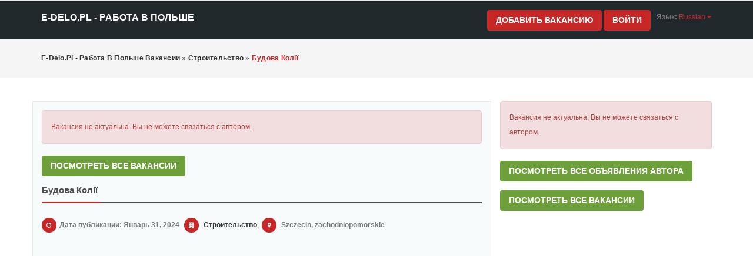

--- FILE ---
content_type: text/html; charset=UTF-8
request_url: https://e-delo.pl/index.php?page=item&id=31211
body_size: 26750
content:
<!DOCTYPE html PUBLIC "-//W3C//DTD XHTML 1.0 Transitional//EN" "http://www.w3.org/TR/xhtml1/DTD/xhtml1-transitional.dtd">

<html xmlns="http://www.w3.org/1999/xhtml" dir="ltr" lang="ru-RU">
<head>
<script async type="text/javascript" src="https://e-delo.pl/oc-content/themes/osclasswizards/js/item.min.js?v=1.4"></script>
 

<meta http-equiv="Content-type" content="text/html; charset=utf-8" />
<title>Будова колії Szczecin - e-Delo.pl - Работа в Польше</title>
<meta name="description" content=" Работа в Польше на стройке бесплатные вакансии для строительных специальностей - каменщики, бетонщики, арматурщики. Ремонт и строительство - новые вакансии, поиск работы в строительстве бесплатно Szczecin, Працівники на роботи при будівництві колії Місце праці: Szczecin Праця по 8-10 годин на день (понеділок - п&#39;ятниця) від ..." />
<meta name="keywords" content="Строительство, Szczecin, Строительство Szczecin, zachodniopomorskie, Строительство zachodniopomorskie, Строительство zachodniopomorskie Szczecin, zachodniopomorskie Szczecin" />
<!-- canonical -->
<link rel="canonical" href="https://e-delo.pl/index.php?page=item&id=31211"/>
<!-- /canonical -->
<meta http-equiv="Cache-Control" content="no-cache" />
<meta name="viewport" content="initial-scale = 1.0,maximum-scale = 2.0" />
<meta name="apple-mobile-web-app-capable" content="yes">
<meta name="apple-mobile-web-app-status-bar-style" content="red">
<link rel="shortcut icon" href="https://e-delo.pl/oc-content/uploads/favicon.png" type="image/x-icon" />

<link rel="preload" href="/oc-content/themes/osclasswizards/fonts/fontawesome-webfont.woff2?v=4.5.0" as="font" type="font/woff2" crossorigin>
<script type="text/javascript">
    var osclasswizards = window.osclasswizards || {};
    osclasswizards.base_url = 'https://e-delo.pl/index.php';
    osclasswizards.langs = {"delete":"\u0423\u0434\u0430\u043b\u0438\u0442\u044c","cancel":"\u041e\u0442\u043c\u0435\u043d\u0438\u0442\u044c"};    
    osclasswizards.locations_input_as = 'select';    
</script>

<!--Ie Js-->
<!--[if lt IE 7]> <html class="no-js ie6 oldie" lang="en"> <![endif]-->
<!--[if IE 7]>    <html class="no-js ie7 oldie" lang="en"> <![endif]-->
<!--[if IE 8]>    <html class="no-js ie8 oldie" lang="en"> <![endif]-->
<!--[if lt IE 9]>
	<script src="http://html5shim.googlecode.com/svn/trunk/html5.js"></script>
<![endif]-->
	
<link rel="preload" href="https://e-delo.pl/oc-content/themes/osclasswizards/css/combined.css?v=1.13" as="style">
<link rel="stylesheet" href="https://e-delo.pl/oc-content/themes/osclasswizards/css/combined.css?v=1.13" type="text/css" />

<meta name="robots" content="index, follow" />
<meta name="googlebot" content="index, follow" />
<link href="https://e-delo.pl/oc-content/plugins/company-reviews/style.css" rel="stylesheet" type="text/css" />

<meta property="og:title" content="Будова колії Szczecin - e-Delo.pl - Работа в Польше">
	<meta property="og:description" content=" Работа в Польше на стройке бесплатные вакансии для строительных специальностей - каменщики, бетонщики, арматурщики. Ремонт и строительство - новые вакансии, поиск работы в строительстве бесплатно Szczecin, Працівники на роботи при будівництві колії Місце праці: Szczecin Праця по 8-10 годин на день (понеділок - п&#39;ятниця) від ...">
	<meta property="og:type" content="website">
	<meta property="og:url" content="https://e-delo.pl/">
	<meta property="og:site_name" content="Будова колії Szczecin - e-Delo.pl - Работа в Польше">
	<meta property="og:image" content="https://e-delo.pl/img/index.jpg">
	<meta property="og:image:type" content="image/jpeg">
	<meta property="og:image:width" content="600">
	<meta property="og:image:height" content="406">
<script type="application/ld+json">
[
{
"@context": "http://schema.org/",
"@type": "Article",
"headline": "Будова колії Szczecin - e-Delo.pl - Работа в Польше",
"alternativeHeadline": " Работа в Польше на стройке бесплатные вакансии для строительных специальностей - каменщики, бетонщики, арматурщики. Ремонт и строительство - новые вакансии, поиск работы в строительстве бесплатно Szczecin, Працівники на роботи при будівництві колії Місце праці: Szczecin Праця по 8-10 годин на день (понеділок - п&#39;ятниця) від ...",
"mainEntityOfPage": {"@type": "WebPage","@id": "https://e-delo.pl/index.php?page=item&id=31211"},
"publisher": {"@type": "Organization", "name": "e-Delo.pl", "logo": {"@type": "ImageObject","url": "https://e-delo.pl/img/index.jpg"}},
"image":"https://e-delo.pl/img/index.jpg",
"datePublished": "2024-01-31 11:05:50",
"dateModified": "2024-01-31 11:05:50",
"author": {"@type": "Person","name": "Будова колії Szczecin - e-Delo.pl - Работа в Польше"},
"description": " Работа в Польше на стройке бесплатные вакансии для строительных специальностей - каменщики, бетонщики, арматурщики. Ремонт и строительство - новые вакансии, поиск работы в строительстве бесплатно Szczecin, Працівники на роботи при будівництві колії Місце праці: Szczecin Праця по 8-10 годин на день (понеділок - п&#39;ятниця) від ...",
"url": "https://e-delo.pl/index.php?page=item&id=31211",
"isAccessibleForFree":true
}

, {
    "@context": "http://schema.org",
    "@type": "JobPosting",
    "title": "Будова колії Szczecin - e-Delo.pl - Работа в Польше",
    "description": "Працівники на роботи при будівництві колії&lt;br /&gt;\nМісце праці: Szczecin&lt;br /&gt;\nПраця по 8-10 годин на день (понеділок - п&#39;ятниця) від 6-7 ранку.&lt;br /&gt;\nПропонуємо:&lt;br /&gt;\n- Офіційне працевлаштування Umowa zlecenie;&lt;br /&gt;\n- Робочий одяг;&lt;br /&gt;\n- Допомагаємо знайти житло; &lt;br /&gt;\n- Ставка 28 zł на руки &lt;br /&gt;\nОбов&#39;язки:&lt;br /&gt;\n- Будівництво залізничної колії;&lt;br /&gt;\n- Земляні роботи;&lt;br /&gt;\n- Допоміжні роботи&lt;br /&gt;\nКонтактний тел +48 666 609 411",
    "datePosted": "2024-01-31 11:05:50",
    "validThrough": "2024-03-31 11:05:50",
    "hiringOrganization": "e-delo.pl",
    "jobLocation": {
        "@type": "Place",
        "address": {
            "@type": "PostalAddress",
            "addressLocality": "Szczecin",
            "addressRegion": "zachodniopomorskie",
            "addressCountry": "PL"
        }
    },
    "baseSalary": {
        "@type": "MonetaryAmount",
        "currency": "PLN",
        "value": {
            "@type": "QuantitativeValue",
            "minValue": "28",
            "maxValue": "28",
            "unitText": "HOUR"
        }
    }
}
]
</script>

<script async src="https://pagead2.googlesyndication.com/pagead/js/adsbygoogle.js?client=ca-pub-8064571871336760" crossorigin="anonymous"></script>


</head>

<body class="item">

<!-- Google tag (gtag.js) -->
<script async src="https://www.googletagmanager.com/gtag/js?id=G-MT86B7WXV4"></script>
<script>
  window.dataLayer = window.dataLayer || [];
  function gtag(){dataLayer.push(arguments);}
  gtag('js', new Date());

  gtag('config', 'G-MT86B7WXV4');
</script>

<header id="header">
  <div class="top_links">
    <div class="container">
      
              
            <p class="welcome-message"> </p>
            <ul>
                                      </ul>
    </div>
  </div>
  <div class="main_header" id="main_header">
    <div class="container">
      <div id="logo"> 
		<a href="https://e-delo.pl/" title="Работа в Польше вакансии" >
			<button class="home-icon icon" aria-label="Home page">
				<inline-icon>					
					<svg xmlns="http://www.w3.org/2000/svg" viewBox="0 0 24 24">
					<path d="M21 13v10h-6v-6h-6v6h-6v-10h-3l12-12 12 12h-3zm-1-5.907v-5.093h-3v2.093l3 3z"/>
					</svg>
				</inline-icon>
			</button>
			e-Delo.pl - Работа в Польше		</a>
		
		 
		<span id="description">e-delo.pl - Работа в Польше - объявления и вакансии. Бесплатные вакансии на работу в Польше без посредников для украинцев, белорусов. Работа в Польше для украинцев на заводе, ферме, складах. Вакансии на птицефабрике, строительстве. Работа по безвизу - вакансии. Вакансии Краков, Гданьск, Слупск, Варшава, Вроцлав.</span> 
	  </div>
	  
	  
	  		<div class="popup-container">
			<button class="icon has-popover" onclick="togglePopUp()" aria-label="navigate next page">
				<inline-icon class="swipe md-icon">
					<svg xmlns="http://www.w3.org/2000/svg" viewBox="0 0 24 24">
						<path d="M20.5 2v2.02C18.18 2.13 15.22 1 12 1S5.82 2.13 3.5 4.02V2H2v5h5V5.5H4.09c2.11-1.86 4.88-3 7.91-3s5.79 1.14 7.91 3H17V7h5V2h-1.5z"></path>
						<path d="m18.89 13.77-3.8-1.67c-.13-.06-.28-.1-.44-.1H14V7.63c0-1.32-.96-2.5-2.27-2.62A2.508 2.508 0 0 0 9 7.5v8.15l-1.87-.4c-.19-.03-1.02-.15-1.73.56L4 17.22l5.12 5.19c.37.38.88.59 1.41.59h6.55c.98 0 1.81-.7 1.97-1.67l.92-5.44a2 2 0 0 0-1.08-2.12zM18 15.56 17.08 21h-6.55l-3.7-3.78 4.17.89V7.5c0-.28.22-.5.5-.5s.5.22.5.5v6.18h1.76L18 15.56z">
						</path>
					</svg>
				</inline-icon>
			</button>

			<div id="swipe-popover" class="popover hidden">
				<div class="popover-body">
					<inline-icon maticon="close" class="close md-icon" onclick="togglePopUp()">
						<svg xmlns="http://www.w3.org/2000/svg" viewBox="0 0 24 24">
							<path d="M19 6.41 17.59 5 12 10.59 6.41 5 5 6.41 10.59 12 5 17.59 6.41 19 12 13.41 17.59 19 19 17.59 13.41 12z"></path>
						</svg>
					</inline-icon>
					<button class="icon popup-icon" aria-label="navigate next page">
						<inline-icon class="md-popup-icon">
							<svg xmlns="http://www.w3.org/2000/svg" viewBox="0 0 24 24">
								<path d="M20.5 2v2.02C18.18 2.13 15.22 1 12 1S5.82 2.13 3.5 4.02V2H2v5h5V5.5H4.09c2.11-1.86 4.88-3 7.91-3s5.79 1.14 7.91 3H17V7h5V2h-1.5z"></path>
								<path d="m18.89 13.77-3.8-1.67c-.13-.06-.28-.1-.44-.1H14V7.63c0-1.32-.96-2.5-2.27-2.62A2.508 2.508 0 0 0 9 7.5v8.15l-1.87-.4c-.19-.03-1.02-.15-1.73.56L4 17.22l5.12 5.19c.37.38.88.59 1.41.59h6.55c.98 0 1.81-.7 1.97-1.67l.92-5.44a2 2 0 0 0-1.08-2.12zM18 15.56 17.08 21h-6.55l-3.7-3.78 4.17.89V7.5c0-.28.22-.5.5-.5s.5.22.5.5v6.18h1.76L18 15.56z"></path>
							</svg>
						</inline-icon>
					</button>
					<p>Листайте влево или вправо чтобы посмотреть другие вакансии.</p>
				</div>
			</div>
			<div id="slider-r" class="lds-ring"><div></div><div></div><div></div><div></div></div>
			<div id="slider-l" class="lds-ring"><div></div><div></div><div></div><div></div></div>
		</div>
		
				
		
            
      <div class="publish mobile_hide">
                <a class="btn btn-success" href="https://e-delo.pl/index.php?page=item&action=item_add">
        Добавить вакансию        </a>
        					<a id="login_open" class="btn btn-success" href="https://e-delo.pl/index.php?page=login">
			Войти			</a>
				<script>
			function languageSelect() {document.getElementById('language-select-list').classList.toggle('hidden');}
		</script>
		<div class="language" id='language-select' onclick='languageSelect()'>
                                <strong>
        Язык:        </strong> <span>
        Russian        <i class="fa fa-caret-down"></i></span>
        <ul id='language-select-list' class='hidden'>
                              <li><a  id="pl_PL" href="https://e-delo.pl/index.php?page=language&locale=pl_PL">Polish</a></li>
                                        <li><a class=active id="ru_RU" href="https://e-delo.pl/index.php?page=language&locale=ru_RU">Russian</a></li>
                                        <li><a  id="uk_UK" href="https://e-delo.pl/index.php?page=language&locale=uk_UK">Ukrainian</a></li>
                                      </ul>
              </div>
	 
      </div>
    </div>
  </div>
      
</header>
<div class="wrapper-flash breadcrumb">
   
			<div class="container"> <ul class="breadcrumb" itemscope itemtype="https://schema.org/BreadcrumbList">
<li class="first-child" itemprop="itemListElement" itemscope itemtype="https://schema.org/ListItem" ><meta itemprop="position" content=" 1" /><a href="https://e-delo.pl/" itemprop="item"><span itemprop="name">e-delo.pl - Работа в Польше вакансии</span></a></li>

<li itemprop="itemListElement" itemscope itemtype="https://schema.org/ListItem" > &raquo; <meta itemprop="position" content=" 2" /><a href="https://e-delo.pl/index.php?page=search&amp;sCategory=78" itemprop="item"><span itemprop="name">Строительство</span></a></li>

<li class="last-child" itemprop="itemListElement" itemscope itemtype="https://schema.org/ListItem" > &raquo; <meta itemprop="position" content=" 3" /><span itemprop="name">Будова колії</span></li>
</ul>
 </div> 
		    </div>
<div class="wrapper" id="content">
<div class="container" id="main">


<div class="row">
  <div class="col-sm-7 col-md-8" id="item-content">
   
      	  
	  		<p class="alert alert-danger">
		  Вакансия не актуальна. Вы не можете связаться с автором.		</p>
		<p>
			<a class="btn btn-info" href="https://e-delo.pl/index.php?page=search" title="Посмотреть все вакансии">
					Посмотреть все вакансии			</a>
		</p>
		
		
		
	  	  
      <h1 class="title title_code">Будова колії</h1>
      <ul class="item-header">
                <li>
          <i class="fa fa-clock-o"></i>Дата публикации: Январь 31, 2024        </li>
		<li>
		<i class="fa fa-building"></i>
		<a href="https://e-delo.pl/index.php?page=search&sCategory=78"
		   title="Вакансии - Строительство" >
			Строительство		</a>
		
		</li>
                        <li>
          <ul id="item_location">
            <li><i class="fa fa-map-marker"></i> Szczecin, zachodniopomorskie</li>
          </ul>
        </li>
              </ul>
            <div class="item-photos">
       
        			<ins class="adsbygoogle"
				 style="display:block"
				 data-ad-client="ca-pub-8064571871336760"
				 data-ad-slot="2148098848"
				 data-ad-format="auto"
				 data-full-width-responsive="true"></ins>
			<script>
			(adsbygoogle = window.adsbygoogle || []).push({});
			</script>
               
      </div>
            <div id="description">
        <p>Працівники на роботи при будівництві колії<br />
Місце праці: Szczecin<br />
Праця по 8-10 годин на день (понеділок - п'ятниця) від 6-7 ранку.<br />
Пропонуємо:<br />
- Офіційне працевлаштування Umowa zlecenie;<br />
- Робочий одяг;<br />
- Допомагаємо знайти житло; <br />
- Ставка 28 zł на руки <br />
Обов'язки:<br />
- Будівництво залізничної колії;<br />
- Земляні роботи;<br />
- Допоміжні роботи<br />
Контактний тел +48 666 609 411</p>
        <div id="custom_fields" class="meta">
                    <br />
         
                        				
					<strong>Зарплата:</strong> 28 pln/час 
						
                                                         
                  </div>
        			
			<div class="tags">
			
						</div>	
			
				
				
		<script> var nextUrl ='https://e-delo.pl/index.php?page=item&id=34301';</script>		
		
        <div class="controls">
         
                      
		  
		                    </div>
		 		
    
		 
              </div>
    
	<ins class="adsbygoogle"
		 style="display:block"
		 data-ad-client="ca-pub-8064571871336760"
		 data-ad-slot="4915563765"
		 data-ad-format="auto"></ins>
	<script>
		 (adsbygoogle = window.adsbygoogle || []).push({});
	</script>
	    	
	
	
	
  </div>
  
	
	
  <div class="col-sm-5 col-md-4" id="sidebar">
        
          
    
  
    		<p class="alert alert-danger">
		  Вакансия не актуальна. Вы не можете связаться с автором.		</p>
		<p>
			<a class="btn btn-info" href="https://e-delo.pl/index.php?page=user&action=pub_profile&id=2676" title="Посмотреть все объявления автора">
					Посмотреть все объявления автора			</a>
		</p>
		<p>
			<a class="btn btn-info" href="https://e-delo.pl/index.php?page=search" title="Посмотреть все вакансии">
					Посмотреть все вакансии			</a>
		</p>
			
    
  
    
  </div>
</div>

	
<div class="similar_ads">
  <h2 class="title">
    Похожие объявления  </h2>
  
<ul class="listings_list listing-card" id="listing-card-list">
    <li class="listings_list listing-card"  v2>
    <div class="list_space"> <span class="ribbon"> <i class="fa fa-star"></i> </span>
      <div class="row">
        <div class="col-sm-3 col-md-3 hidden-xs">
          <figure>
                        				<a class="listing-thumb" href="https://e-delo.pl/index.php?page=item&id=34501" title="Монтажник металлоконструкций в Люблине">
					<img src="https://e-delo.pl/oc-content/themes/osclasswizards/images/no_photo.gif" 
					title="" 
					alt="Монтажник металлоконструкций в Люблине" 
					width="240" 
					height="200" 
					class="img-responsive">
				</a>
                                  </figure>
        </div>
        <div class="col-sm-9 col-md-9">
        
            <div class="detail_info">
              <h4>
				<a href="https://e-delo.pl/index.php?page=item&id=34501" title="Монтажник металлоконструкций в Люблине">Монтажник металлоконструкций в Люблине</a>
			  </h4>
              <div class="attribute_list"> 
				<span class="date"> <i class="fa fa-clock-o"></i> Январь 22, 2026</span>
				
				<span class="category"><i class="fa fa-shopping-cart"></i>Строительство</span> 
				
				<span class="location"><i class="fa fa-map-marker"></i> Lubartów                                </span>
				
									<span class="currency-value">Зарплата 1800 - 2500 eur/месяц</span>
								
                              </div>
			  
              <p>Вакансия в городе Любартув Требуются мужчины до 50 лет, как с опытом, так и без опыта работы. Работа: сбор металлоконструкций и их монтаж. Командировки по Франции или Бельгии. Зарплата: 1800-2500 евро нетто. Предоставляется жилье. Требуется виза или ...</p>
			  
			 
			  
			  			  
			  
            </div>
			<a class="btn btn-info pull-right" href="https://e-delo.pl/index.php?page=item&id=34501" title="Монтажник металлоконструкций в Люблине">
				Посмотреть			</a>
			  
                     
        </div>
      </div>
    </div>
  </li>
 
  <li class="listings_list listing-card"  v2>
    <div class="list_space"> <span class="ribbon"> <i class="fa fa-star"></i> </span>
      <div class="row">
        <div class="col-sm-3 col-md-3 hidden-xs">
          <figure>
                        				<a class="listing-thumb" href="https://e-delo.pl/index.php?page=item&id=34497" title="Офисный менеджер по строительным проектам">
					<img src="https://e-delo.pl/oc-content/themes/osclasswizards/images/no_photo.gif" 
					title="" 
					alt="Офисный менеджер по строительным проектам" 
					width="240" 
					height="200" 
					class="img-responsive">
				</a>
                                  </figure>
        </div>
        <div class="col-sm-9 col-md-9">
        
            <div class="detail_info">
              <h4>
				<a href="https://e-delo.pl/index.php?page=item&id=34497" title="Офисный менеджер по строительным проектам">Офисный менеджер по строительным проектам</a>
			  </h4>
              <div class="attribute_list"> 
				<span class="date"> <i class="fa fa-clock-o"></i> Январь 18, 2026</span>
				
				<span class="category"><i class="fa fa-shopping-cart"></i>Строительство</span> 
				
				<span class="location"><i class="fa fa-map-marker"></i> Warszawa                                </span>
				
									<span class="currency-value">Зарплата 4500 - 15000 pln/час</span>
								
                              </div>
			  
              <p>Менеджер по поиску строительных проектов (опалубка, арматура, офис) • Место работы: Варшава, центр • Договор: Umowa zlecenia • График: Пн–Пт, 8 часов • Зарплата: 4 500 zł нетто + % от каждого проекта, который вы найдете и который компания запустит в ...</p>
			  
			 
			  
			  			  
			  
            </div>
			<a class="btn btn-info pull-right" href="https://e-delo.pl/index.php?page=item&id=34497" title="Офисный менеджер по строительным проектам">
				Посмотреть			</a>
			  
                     
        </div>
      </div>
    </div>
  </li>
 
  <li class="listings_list listing-card"  v2>
    <div class="list_space"> <span class="ribbon"> <i class="fa fa-star"></i> </span>
      <div class="row">
        <div class="col-sm-3 col-md-3 hidden-xs">
          <figure>
                        				<a class="listing-thumb" href="https://e-delo.pl/index.php?page=item&id=34441" title="Арматурщик, Бельгия.">
					<img src="https://e-delo.pl/oc-content/themes/osclasswizards/images/no_photo.gif" 
					title="" 
					alt="Арматурщик, Бельгия." 
					width="240" 
					height="200" 
					class="img-responsive">
				</a>
                                  </figure>
        </div>
        <div class="col-sm-9 col-md-9">
        
            <div class="detail_info">
              <h4>
				<a href="https://e-delo.pl/index.php?page=item&id=34441" title="Арматурщик, Бельгия.">Арматурщик, Бельгия.</a>
			  </h4>
              <div class="attribute_list"> 
				<span class="date"> <i class="fa fa-clock-o"></i> Январь 7, 2026</span>
				
				<span class="category"><i class="fa fa-shopping-cart"></i>Строительство</span> 
				
				<span class="location"><i class="fa fa-map-marker"></i> Gdańsk                                </span>
				
									<span class="currency-value">Зарплата 13 eur/час</span>
								
                              </div>
			  
              <p>🇧🇪Страна: Бельгия 🌆Город: Антверпен 👷‍Специальность: Арматурщик - 3 чел. 🦺Спецодежда: Предоставляется работодателем 🔑Обязанности: Вязка арматуры 💶Оплата чистыми: 13-15€ / час Для кого: Муж. до 45 лет 💡Опыт: С опытом работы в ЕС 🗓График работы: Пн.- П...</p>
			  
			 
			  
			  			  
			  
            </div>
			<a class="btn btn-info pull-right" href="https://e-delo.pl/index.php?page=item&id=34441" title="Арматурщик, Бельгия.">
				Посмотреть			</a>
			  
                     
        </div>
      </div>
    </div>
  </li>
 
</ul>
	<h2 style="max-width: 500px; " class="see_more_link"><a href="https://e-delo.pl/index.php?page=search&sCategory=78"> <strong>Показать еще    »</strong></a> </h2>
</div>

</div>
</div>

<footer id="footer" class="container">
  
    
                        <strong>
      Язык:      </strong>
      <ul>
                        <li><a id="pl_PL_f" href="https://e-delo.pl/index.php?page=language&locale=pl_PL">Polish</a></li>
                                <li><a id="ru_RU_f" href="https://e-delo.pl/index.php?page=language&locale=ru_RU">Russian</a></li>
                                <li><a id="uk_UK_f" href="https://e-delo.pl/index.php?page=language&locale=uk_UK">Ukrainian</a></li>
                              </ul>
            <ul>
                        <li> <a href="https://e-delo.pl/index.php?page=login">
          Войти          </a></li>
                <li> <a href="https://e-delo.pl/index.php?page=register&action=register">
          Зарегистрировать аккаунт бесплатно          </a> </li>
                                        <li> <a href="https://e-delo.pl/index.php?page=page&id=24">Блог</a> </li>
                <li> <a href="https://e-delo.pl/index.php?page=page&id=30">Помощь</a> </li>
                <li> <a href="https://e-delo.pl/index.php?page=contact">
          Контакты          </a> </li>
		  <li> <a href="/agreement.pdf" target="_blank" rel="nofollow">
				Пoльзoвaтeльcкoe coглaшeниe
          </a></li>	
                <li class="publish"> <a href="https://e-delo.pl/index.php?page=item&action=item_add&catId=78">
          Добавить вакансию          </a> </li>
        		  	
      </ul>
    
  
</footer>
</body></html>

--- FILE ---
content_type: text/html; charset=utf-8
request_url: https://www.google.com/recaptcha/api2/aframe
body_size: 266
content:
<!DOCTYPE HTML><html><head><meta http-equiv="content-type" content="text/html; charset=UTF-8"></head><body><script nonce="3xDpJqbDvhLlnsKAHbeaEw">/** Anti-fraud and anti-abuse applications only. See google.com/recaptcha */ try{var clients={'sodar':'https://pagead2.googlesyndication.com/pagead/sodar?'};window.addEventListener("message",function(a){try{if(a.source===window.parent){var b=JSON.parse(a.data);var c=clients[b['id']];if(c){var d=document.createElement('img');d.src=c+b['params']+'&rc='+(localStorage.getItem("rc::a")?sessionStorage.getItem("rc::b"):"");window.document.body.appendChild(d);sessionStorage.setItem("rc::e",parseInt(sessionStorage.getItem("rc::e")||0)+1);localStorage.setItem("rc::h",'1769095010517');}}}catch(b){}});window.parent.postMessage("_grecaptcha_ready", "*");}catch(b){}</script></body></html>

--- FILE ---
content_type: text/css
request_url: https://e-delo.pl/oc-content/plugins/company-reviews/style.css
body_size: 287
content:
/* Styles for company details */
.company-details {
    margin-bottom: 20px;
    padding: 10px;
    background-color: #f0f0f0;
    border: 1px solid #ccc;
}

.company-details h1 {
    font-size: 24px;
    margin-bottom: 10px;
}

.company-details p {
    margin: 5px 0;
}

.company-details .rating, .company-details .reviews-count, .company-details .type, .company-details .alias {
    font-weight: bold;
}

/* Styles for reviews */
.reviews-container {
    margin-top: 20px;
}

.reviews-title {
    font-size: 20px;
    margin-bottom: 10px;
}

.review {
    margin-bottom: 20px;
    padding: 10px;
    border: 1px solid #ccc;
    background-color: #fff;
}

.review .reviewer {
    font-weight: bold;
}

.review .review-text {
    margin-top: 5px;
}

.review .review-stars {
    font-style: italic;
}

.review .review-date {
    font-style: italic;
    margin-top: 5px;
}

/* Styles for answers */
.answers {
    margin-top: 10px;
    padding-left: 20px;
    border-left: 2px solid #ccc;
}

.answers-title {
    font-size: 18px;
    margin-bottom: 5px;
}

.answer {
    margin-top: 10px;
    padding-left: 10px;
    border-left: 1px solid #ccc;
}

.answer .answerer {
    font-weight: bold;
}

.answer .answer-text {
    margin-top: 5px;
}

.answer .answer-date {
    font-style: italic;
    margin-top: 5px;
}

/* Message styles */
.no-reviews, .error-message {
    font-style: italic;
    margin-top: 20px;
    padding: 10px;
    background-color: #ffe0e0;
    border: 1px solid #cc0000;
}


--- FILE ---
content_type: application/javascript
request_url: https://e-delo.pl/oc-content/themes/osclasswizards/js/item.min.js?v=1.4
body_size: 1280
content:
function itemSidebarInit(){document.querySelectorAll("#yourName, #yourEmail, #phoneNumber, #message").forEach((e=>e.addEventListener("focus",loadContactFormJs,!1)));var e,t=document.getElementsByClassName("collapsible");for(e=0;e<t.length;e++)t[e].addEventListener("click",(function(){this.classList.toggle("active");var e=this.nextElementSibling;e.style.maxHeight?e.style.maxHeight=null:e.style.maxHeight=e.scrollHeight+"px"}))}function loadContactFormJs(){loadCaptcha(),loadJQuery(),document.getElementById("yourName").removeEventListener("focus",loadContactFormJs),document.getElementById("yourEmail").removeEventListener("focus",loadContactFormJs),document.getElementById("phoneNumber").removeEventListener("focus",loadContactFormJs),document.getElementById("message").removeEventListener("focus",loadContactFormJs)}function loadCaptcha(){var e=document.getElementsByTagName("head")[0],t=document.createElement("script");t.type="text/javascript",t.src="https://www.google.com/recaptcha/api.js?hl=ru",t.async=!0,e.appendChild(t)}function loadJQuery(){var e=document.getElementsByTagName("head")[0],t=document.createElement("script");t.type="text/javascript",t.src="/oc-content/themes/osclasswizards/js/jquery.min.js",t.onload=loadJQueryValidate,e.appendChild(t)}function loadJQueryValidate(){var e=document.getElementsByTagName("head")[0],t=document.createElement("script");t.type="text/javascript",t.src="/oc-content/themes/osclasswizards/js/jquery.validate.min.js",t.onload=initValidation,e.appendChild(t)}function initValidation(){$("form[name=contact_form]").validate({rules:{message:{required:!0,minlength:1},yourEmail:{required:!0,email:!0},yourName:{required:!0,minlength:1}},messages:{yourEmail:{required:yourEmailMsgReqired,email:yourEmailMsgFormat},yourName:{required:yourNameMsgReqired},message:{required:messageMsgReqired,minlength:messageMsgLenght}},errorLabelContainer:"#error_list",wrapper:"li",invalidHandler:function(e,t){$("html,body").animate({scrollTop:$("#contact").offset().top},{duration:250,easing:"swing"})},submitHandler:function(e){$("button[type=submit], input[type=submit]").attr("disabled","disabled"),e.submit()}})}var touchstartX=0,touchendX=0,touchstartY=0,touchendY=0;function checkDirection(){var e=touchendX-touchstartX,t=touchendY-touchstartY;Math.abs(e)>10&&Math.abs(e)>2*Math.abs(t)&&(touchendX<touchstartX?"undefined"!=typeof nextUrl?(document.getElementById("slider-r").classList.toggle("slide-left"),gtag("event","swipe-rtl",{event_category:"swipe",event_label:"rtl"}),window.location.href=nextUrl):gtag("event","swipe-rtl-no-add",{event_category:"swipe",event_label:"rtl"}):touchendX>touchstartX&&("undefined"!=typeof prevUrl?(document.getElementById("slider-l").classList.toggle("slide-right"),gtag("event","swipe-ltr",{event_category:"swipe",event_label:"ltr"}),window.location.href=prevUrl):gtag("event","swipe-ltr-no-add",{event_category:"swipe",event_label:"ltr"})))}function togglePopUp(){document.getElementById("swipe-popover").classList.toggle("hidden"),document.cookie="swipe-popover=1; max-age=2628000;",gtag("event","swipe-toggle",{event_category:"swipe",event_label:"toggle"})}function showPopUpIfNoC(){!document.cookie.includes("swipe-popover")&&document.getElementById("swipe-popover")&&(document.getElementById("swipe-popover").classList.remove("hidden"),document.cookie="swipe-popover=1; max-age=2628000;",gtag("event","swipe-show-popup",{event_category:"swipe",event_label:"show"}))}function initHidePhone(){document.querySelectorAll('section.user_detail_info  p.phone[dtvl]:not([dtvl=""])').forEach((e=>e.querySelector("a").addEventListener("click",(function(e){e.preventDefault(),this.textContent=atob(this.parentNode.getAttribute("dtvl")),this.href+=atob(this.parentNode.getAttribute("dtvl")),gtag("event","show-contact",{event_category:"show-contact",event_label:this.parentNode.getAttribute("contact_type")})}),{once:!0})))}document.addEventListener("touchstart",(e=>{touchstartX=e.changedTouches[0].screenX,touchstartY=e.changedTouches[0].screenY})),document.addEventListener("touchend",(e=>{touchendX=e.changedTouches[0].screenX,touchendY=e.changedTouches[0].screenY,checkDirection()})),window.addEventListener("load",(function(){itemSidebarInit(),showPopUpIfNoC(),initHidePhone()}),!1);